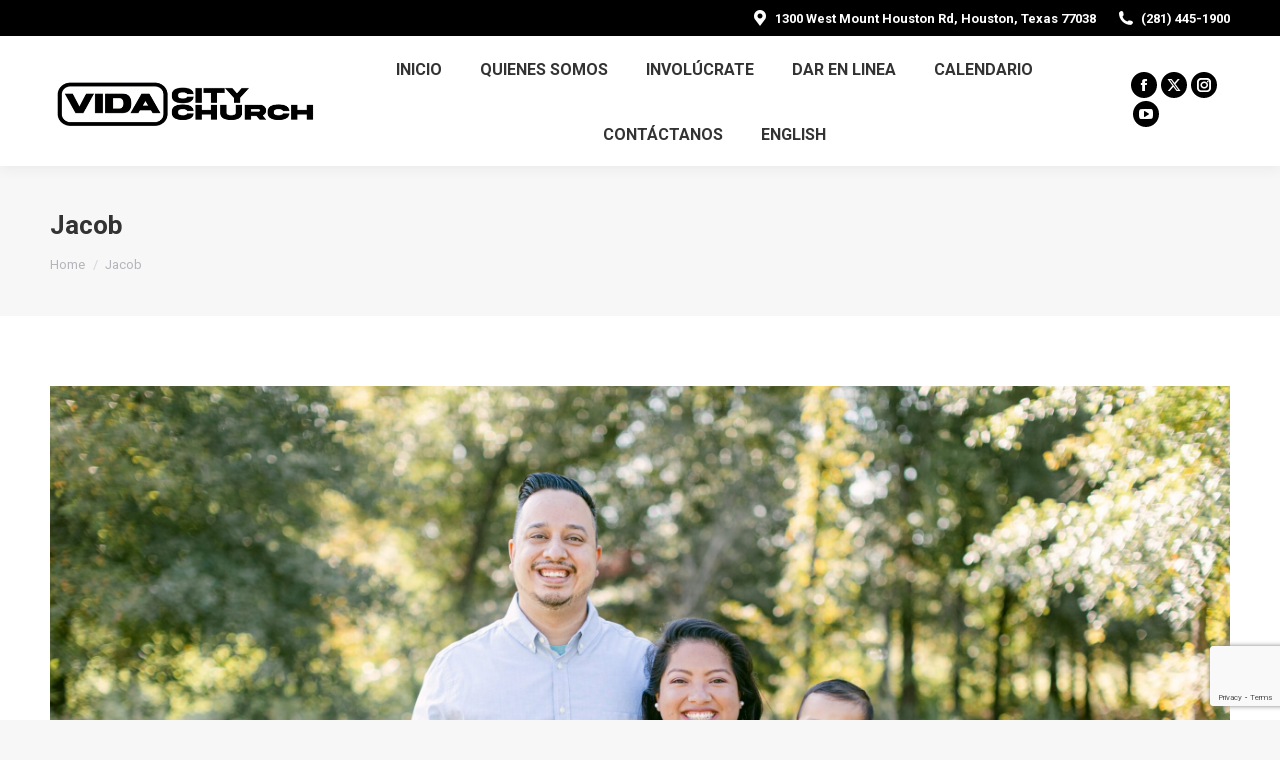

--- FILE ---
content_type: text/html; charset=utf-8
request_url: https://www.google.com/recaptcha/api2/anchor?ar=1&k=6LcY-vgrAAAAAKSKoW8_uAAJzMhYkVjdbmcJo07j&co=aHR0cHM6Ly92aWRhY2NoLm9yZzo0NDM.&hl=en&v=PoyoqOPhxBO7pBk68S4YbpHZ&size=invisible&anchor-ms=20000&execute-ms=30000&cb=dn3tztxix5z8
body_size: 48761
content:
<!DOCTYPE HTML><html dir="ltr" lang="en"><head><meta http-equiv="Content-Type" content="text/html; charset=UTF-8">
<meta http-equiv="X-UA-Compatible" content="IE=edge">
<title>reCAPTCHA</title>
<style type="text/css">
/* cyrillic-ext */
@font-face {
  font-family: 'Roboto';
  font-style: normal;
  font-weight: 400;
  font-stretch: 100%;
  src: url(//fonts.gstatic.com/s/roboto/v48/KFO7CnqEu92Fr1ME7kSn66aGLdTylUAMa3GUBHMdazTgWw.woff2) format('woff2');
  unicode-range: U+0460-052F, U+1C80-1C8A, U+20B4, U+2DE0-2DFF, U+A640-A69F, U+FE2E-FE2F;
}
/* cyrillic */
@font-face {
  font-family: 'Roboto';
  font-style: normal;
  font-weight: 400;
  font-stretch: 100%;
  src: url(//fonts.gstatic.com/s/roboto/v48/KFO7CnqEu92Fr1ME7kSn66aGLdTylUAMa3iUBHMdazTgWw.woff2) format('woff2');
  unicode-range: U+0301, U+0400-045F, U+0490-0491, U+04B0-04B1, U+2116;
}
/* greek-ext */
@font-face {
  font-family: 'Roboto';
  font-style: normal;
  font-weight: 400;
  font-stretch: 100%;
  src: url(//fonts.gstatic.com/s/roboto/v48/KFO7CnqEu92Fr1ME7kSn66aGLdTylUAMa3CUBHMdazTgWw.woff2) format('woff2');
  unicode-range: U+1F00-1FFF;
}
/* greek */
@font-face {
  font-family: 'Roboto';
  font-style: normal;
  font-weight: 400;
  font-stretch: 100%;
  src: url(//fonts.gstatic.com/s/roboto/v48/KFO7CnqEu92Fr1ME7kSn66aGLdTylUAMa3-UBHMdazTgWw.woff2) format('woff2');
  unicode-range: U+0370-0377, U+037A-037F, U+0384-038A, U+038C, U+038E-03A1, U+03A3-03FF;
}
/* math */
@font-face {
  font-family: 'Roboto';
  font-style: normal;
  font-weight: 400;
  font-stretch: 100%;
  src: url(//fonts.gstatic.com/s/roboto/v48/KFO7CnqEu92Fr1ME7kSn66aGLdTylUAMawCUBHMdazTgWw.woff2) format('woff2');
  unicode-range: U+0302-0303, U+0305, U+0307-0308, U+0310, U+0312, U+0315, U+031A, U+0326-0327, U+032C, U+032F-0330, U+0332-0333, U+0338, U+033A, U+0346, U+034D, U+0391-03A1, U+03A3-03A9, U+03B1-03C9, U+03D1, U+03D5-03D6, U+03F0-03F1, U+03F4-03F5, U+2016-2017, U+2034-2038, U+203C, U+2040, U+2043, U+2047, U+2050, U+2057, U+205F, U+2070-2071, U+2074-208E, U+2090-209C, U+20D0-20DC, U+20E1, U+20E5-20EF, U+2100-2112, U+2114-2115, U+2117-2121, U+2123-214F, U+2190, U+2192, U+2194-21AE, U+21B0-21E5, U+21F1-21F2, U+21F4-2211, U+2213-2214, U+2216-22FF, U+2308-230B, U+2310, U+2319, U+231C-2321, U+2336-237A, U+237C, U+2395, U+239B-23B7, U+23D0, U+23DC-23E1, U+2474-2475, U+25AF, U+25B3, U+25B7, U+25BD, U+25C1, U+25CA, U+25CC, U+25FB, U+266D-266F, U+27C0-27FF, U+2900-2AFF, U+2B0E-2B11, U+2B30-2B4C, U+2BFE, U+3030, U+FF5B, U+FF5D, U+1D400-1D7FF, U+1EE00-1EEFF;
}
/* symbols */
@font-face {
  font-family: 'Roboto';
  font-style: normal;
  font-weight: 400;
  font-stretch: 100%;
  src: url(//fonts.gstatic.com/s/roboto/v48/KFO7CnqEu92Fr1ME7kSn66aGLdTylUAMaxKUBHMdazTgWw.woff2) format('woff2');
  unicode-range: U+0001-000C, U+000E-001F, U+007F-009F, U+20DD-20E0, U+20E2-20E4, U+2150-218F, U+2190, U+2192, U+2194-2199, U+21AF, U+21E6-21F0, U+21F3, U+2218-2219, U+2299, U+22C4-22C6, U+2300-243F, U+2440-244A, U+2460-24FF, U+25A0-27BF, U+2800-28FF, U+2921-2922, U+2981, U+29BF, U+29EB, U+2B00-2BFF, U+4DC0-4DFF, U+FFF9-FFFB, U+10140-1018E, U+10190-1019C, U+101A0, U+101D0-101FD, U+102E0-102FB, U+10E60-10E7E, U+1D2C0-1D2D3, U+1D2E0-1D37F, U+1F000-1F0FF, U+1F100-1F1AD, U+1F1E6-1F1FF, U+1F30D-1F30F, U+1F315, U+1F31C, U+1F31E, U+1F320-1F32C, U+1F336, U+1F378, U+1F37D, U+1F382, U+1F393-1F39F, U+1F3A7-1F3A8, U+1F3AC-1F3AF, U+1F3C2, U+1F3C4-1F3C6, U+1F3CA-1F3CE, U+1F3D4-1F3E0, U+1F3ED, U+1F3F1-1F3F3, U+1F3F5-1F3F7, U+1F408, U+1F415, U+1F41F, U+1F426, U+1F43F, U+1F441-1F442, U+1F444, U+1F446-1F449, U+1F44C-1F44E, U+1F453, U+1F46A, U+1F47D, U+1F4A3, U+1F4B0, U+1F4B3, U+1F4B9, U+1F4BB, U+1F4BF, U+1F4C8-1F4CB, U+1F4D6, U+1F4DA, U+1F4DF, U+1F4E3-1F4E6, U+1F4EA-1F4ED, U+1F4F7, U+1F4F9-1F4FB, U+1F4FD-1F4FE, U+1F503, U+1F507-1F50B, U+1F50D, U+1F512-1F513, U+1F53E-1F54A, U+1F54F-1F5FA, U+1F610, U+1F650-1F67F, U+1F687, U+1F68D, U+1F691, U+1F694, U+1F698, U+1F6AD, U+1F6B2, U+1F6B9-1F6BA, U+1F6BC, U+1F6C6-1F6CF, U+1F6D3-1F6D7, U+1F6E0-1F6EA, U+1F6F0-1F6F3, U+1F6F7-1F6FC, U+1F700-1F7FF, U+1F800-1F80B, U+1F810-1F847, U+1F850-1F859, U+1F860-1F887, U+1F890-1F8AD, U+1F8B0-1F8BB, U+1F8C0-1F8C1, U+1F900-1F90B, U+1F93B, U+1F946, U+1F984, U+1F996, U+1F9E9, U+1FA00-1FA6F, U+1FA70-1FA7C, U+1FA80-1FA89, U+1FA8F-1FAC6, U+1FACE-1FADC, U+1FADF-1FAE9, U+1FAF0-1FAF8, U+1FB00-1FBFF;
}
/* vietnamese */
@font-face {
  font-family: 'Roboto';
  font-style: normal;
  font-weight: 400;
  font-stretch: 100%;
  src: url(//fonts.gstatic.com/s/roboto/v48/KFO7CnqEu92Fr1ME7kSn66aGLdTylUAMa3OUBHMdazTgWw.woff2) format('woff2');
  unicode-range: U+0102-0103, U+0110-0111, U+0128-0129, U+0168-0169, U+01A0-01A1, U+01AF-01B0, U+0300-0301, U+0303-0304, U+0308-0309, U+0323, U+0329, U+1EA0-1EF9, U+20AB;
}
/* latin-ext */
@font-face {
  font-family: 'Roboto';
  font-style: normal;
  font-weight: 400;
  font-stretch: 100%;
  src: url(//fonts.gstatic.com/s/roboto/v48/KFO7CnqEu92Fr1ME7kSn66aGLdTylUAMa3KUBHMdazTgWw.woff2) format('woff2');
  unicode-range: U+0100-02BA, U+02BD-02C5, U+02C7-02CC, U+02CE-02D7, U+02DD-02FF, U+0304, U+0308, U+0329, U+1D00-1DBF, U+1E00-1E9F, U+1EF2-1EFF, U+2020, U+20A0-20AB, U+20AD-20C0, U+2113, U+2C60-2C7F, U+A720-A7FF;
}
/* latin */
@font-face {
  font-family: 'Roboto';
  font-style: normal;
  font-weight: 400;
  font-stretch: 100%;
  src: url(//fonts.gstatic.com/s/roboto/v48/KFO7CnqEu92Fr1ME7kSn66aGLdTylUAMa3yUBHMdazQ.woff2) format('woff2');
  unicode-range: U+0000-00FF, U+0131, U+0152-0153, U+02BB-02BC, U+02C6, U+02DA, U+02DC, U+0304, U+0308, U+0329, U+2000-206F, U+20AC, U+2122, U+2191, U+2193, U+2212, U+2215, U+FEFF, U+FFFD;
}
/* cyrillic-ext */
@font-face {
  font-family: 'Roboto';
  font-style: normal;
  font-weight: 500;
  font-stretch: 100%;
  src: url(//fonts.gstatic.com/s/roboto/v48/KFO7CnqEu92Fr1ME7kSn66aGLdTylUAMa3GUBHMdazTgWw.woff2) format('woff2');
  unicode-range: U+0460-052F, U+1C80-1C8A, U+20B4, U+2DE0-2DFF, U+A640-A69F, U+FE2E-FE2F;
}
/* cyrillic */
@font-face {
  font-family: 'Roboto';
  font-style: normal;
  font-weight: 500;
  font-stretch: 100%;
  src: url(//fonts.gstatic.com/s/roboto/v48/KFO7CnqEu92Fr1ME7kSn66aGLdTylUAMa3iUBHMdazTgWw.woff2) format('woff2');
  unicode-range: U+0301, U+0400-045F, U+0490-0491, U+04B0-04B1, U+2116;
}
/* greek-ext */
@font-face {
  font-family: 'Roboto';
  font-style: normal;
  font-weight: 500;
  font-stretch: 100%;
  src: url(//fonts.gstatic.com/s/roboto/v48/KFO7CnqEu92Fr1ME7kSn66aGLdTylUAMa3CUBHMdazTgWw.woff2) format('woff2');
  unicode-range: U+1F00-1FFF;
}
/* greek */
@font-face {
  font-family: 'Roboto';
  font-style: normal;
  font-weight: 500;
  font-stretch: 100%;
  src: url(//fonts.gstatic.com/s/roboto/v48/KFO7CnqEu92Fr1ME7kSn66aGLdTylUAMa3-UBHMdazTgWw.woff2) format('woff2');
  unicode-range: U+0370-0377, U+037A-037F, U+0384-038A, U+038C, U+038E-03A1, U+03A3-03FF;
}
/* math */
@font-face {
  font-family: 'Roboto';
  font-style: normal;
  font-weight: 500;
  font-stretch: 100%;
  src: url(//fonts.gstatic.com/s/roboto/v48/KFO7CnqEu92Fr1ME7kSn66aGLdTylUAMawCUBHMdazTgWw.woff2) format('woff2');
  unicode-range: U+0302-0303, U+0305, U+0307-0308, U+0310, U+0312, U+0315, U+031A, U+0326-0327, U+032C, U+032F-0330, U+0332-0333, U+0338, U+033A, U+0346, U+034D, U+0391-03A1, U+03A3-03A9, U+03B1-03C9, U+03D1, U+03D5-03D6, U+03F0-03F1, U+03F4-03F5, U+2016-2017, U+2034-2038, U+203C, U+2040, U+2043, U+2047, U+2050, U+2057, U+205F, U+2070-2071, U+2074-208E, U+2090-209C, U+20D0-20DC, U+20E1, U+20E5-20EF, U+2100-2112, U+2114-2115, U+2117-2121, U+2123-214F, U+2190, U+2192, U+2194-21AE, U+21B0-21E5, U+21F1-21F2, U+21F4-2211, U+2213-2214, U+2216-22FF, U+2308-230B, U+2310, U+2319, U+231C-2321, U+2336-237A, U+237C, U+2395, U+239B-23B7, U+23D0, U+23DC-23E1, U+2474-2475, U+25AF, U+25B3, U+25B7, U+25BD, U+25C1, U+25CA, U+25CC, U+25FB, U+266D-266F, U+27C0-27FF, U+2900-2AFF, U+2B0E-2B11, U+2B30-2B4C, U+2BFE, U+3030, U+FF5B, U+FF5D, U+1D400-1D7FF, U+1EE00-1EEFF;
}
/* symbols */
@font-face {
  font-family: 'Roboto';
  font-style: normal;
  font-weight: 500;
  font-stretch: 100%;
  src: url(//fonts.gstatic.com/s/roboto/v48/KFO7CnqEu92Fr1ME7kSn66aGLdTylUAMaxKUBHMdazTgWw.woff2) format('woff2');
  unicode-range: U+0001-000C, U+000E-001F, U+007F-009F, U+20DD-20E0, U+20E2-20E4, U+2150-218F, U+2190, U+2192, U+2194-2199, U+21AF, U+21E6-21F0, U+21F3, U+2218-2219, U+2299, U+22C4-22C6, U+2300-243F, U+2440-244A, U+2460-24FF, U+25A0-27BF, U+2800-28FF, U+2921-2922, U+2981, U+29BF, U+29EB, U+2B00-2BFF, U+4DC0-4DFF, U+FFF9-FFFB, U+10140-1018E, U+10190-1019C, U+101A0, U+101D0-101FD, U+102E0-102FB, U+10E60-10E7E, U+1D2C0-1D2D3, U+1D2E0-1D37F, U+1F000-1F0FF, U+1F100-1F1AD, U+1F1E6-1F1FF, U+1F30D-1F30F, U+1F315, U+1F31C, U+1F31E, U+1F320-1F32C, U+1F336, U+1F378, U+1F37D, U+1F382, U+1F393-1F39F, U+1F3A7-1F3A8, U+1F3AC-1F3AF, U+1F3C2, U+1F3C4-1F3C6, U+1F3CA-1F3CE, U+1F3D4-1F3E0, U+1F3ED, U+1F3F1-1F3F3, U+1F3F5-1F3F7, U+1F408, U+1F415, U+1F41F, U+1F426, U+1F43F, U+1F441-1F442, U+1F444, U+1F446-1F449, U+1F44C-1F44E, U+1F453, U+1F46A, U+1F47D, U+1F4A3, U+1F4B0, U+1F4B3, U+1F4B9, U+1F4BB, U+1F4BF, U+1F4C8-1F4CB, U+1F4D6, U+1F4DA, U+1F4DF, U+1F4E3-1F4E6, U+1F4EA-1F4ED, U+1F4F7, U+1F4F9-1F4FB, U+1F4FD-1F4FE, U+1F503, U+1F507-1F50B, U+1F50D, U+1F512-1F513, U+1F53E-1F54A, U+1F54F-1F5FA, U+1F610, U+1F650-1F67F, U+1F687, U+1F68D, U+1F691, U+1F694, U+1F698, U+1F6AD, U+1F6B2, U+1F6B9-1F6BA, U+1F6BC, U+1F6C6-1F6CF, U+1F6D3-1F6D7, U+1F6E0-1F6EA, U+1F6F0-1F6F3, U+1F6F7-1F6FC, U+1F700-1F7FF, U+1F800-1F80B, U+1F810-1F847, U+1F850-1F859, U+1F860-1F887, U+1F890-1F8AD, U+1F8B0-1F8BB, U+1F8C0-1F8C1, U+1F900-1F90B, U+1F93B, U+1F946, U+1F984, U+1F996, U+1F9E9, U+1FA00-1FA6F, U+1FA70-1FA7C, U+1FA80-1FA89, U+1FA8F-1FAC6, U+1FACE-1FADC, U+1FADF-1FAE9, U+1FAF0-1FAF8, U+1FB00-1FBFF;
}
/* vietnamese */
@font-face {
  font-family: 'Roboto';
  font-style: normal;
  font-weight: 500;
  font-stretch: 100%;
  src: url(//fonts.gstatic.com/s/roboto/v48/KFO7CnqEu92Fr1ME7kSn66aGLdTylUAMa3OUBHMdazTgWw.woff2) format('woff2');
  unicode-range: U+0102-0103, U+0110-0111, U+0128-0129, U+0168-0169, U+01A0-01A1, U+01AF-01B0, U+0300-0301, U+0303-0304, U+0308-0309, U+0323, U+0329, U+1EA0-1EF9, U+20AB;
}
/* latin-ext */
@font-face {
  font-family: 'Roboto';
  font-style: normal;
  font-weight: 500;
  font-stretch: 100%;
  src: url(//fonts.gstatic.com/s/roboto/v48/KFO7CnqEu92Fr1ME7kSn66aGLdTylUAMa3KUBHMdazTgWw.woff2) format('woff2');
  unicode-range: U+0100-02BA, U+02BD-02C5, U+02C7-02CC, U+02CE-02D7, U+02DD-02FF, U+0304, U+0308, U+0329, U+1D00-1DBF, U+1E00-1E9F, U+1EF2-1EFF, U+2020, U+20A0-20AB, U+20AD-20C0, U+2113, U+2C60-2C7F, U+A720-A7FF;
}
/* latin */
@font-face {
  font-family: 'Roboto';
  font-style: normal;
  font-weight: 500;
  font-stretch: 100%;
  src: url(//fonts.gstatic.com/s/roboto/v48/KFO7CnqEu92Fr1ME7kSn66aGLdTylUAMa3yUBHMdazQ.woff2) format('woff2');
  unicode-range: U+0000-00FF, U+0131, U+0152-0153, U+02BB-02BC, U+02C6, U+02DA, U+02DC, U+0304, U+0308, U+0329, U+2000-206F, U+20AC, U+2122, U+2191, U+2193, U+2212, U+2215, U+FEFF, U+FFFD;
}
/* cyrillic-ext */
@font-face {
  font-family: 'Roboto';
  font-style: normal;
  font-weight: 900;
  font-stretch: 100%;
  src: url(//fonts.gstatic.com/s/roboto/v48/KFO7CnqEu92Fr1ME7kSn66aGLdTylUAMa3GUBHMdazTgWw.woff2) format('woff2');
  unicode-range: U+0460-052F, U+1C80-1C8A, U+20B4, U+2DE0-2DFF, U+A640-A69F, U+FE2E-FE2F;
}
/* cyrillic */
@font-face {
  font-family: 'Roboto';
  font-style: normal;
  font-weight: 900;
  font-stretch: 100%;
  src: url(//fonts.gstatic.com/s/roboto/v48/KFO7CnqEu92Fr1ME7kSn66aGLdTylUAMa3iUBHMdazTgWw.woff2) format('woff2');
  unicode-range: U+0301, U+0400-045F, U+0490-0491, U+04B0-04B1, U+2116;
}
/* greek-ext */
@font-face {
  font-family: 'Roboto';
  font-style: normal;
  font-weight: 900;
  font-stretch: 100%;
  src: url(//fonts.gstatic.com/s/roboto/v48/KFO7CnqEu92Fr1ME7kSn66aGLdTylUAMa3CUBHMdazTgWw.woff2) format('woff2');
  unicode-range: U+1F00-1FFF;
}
/* greek */
@font-face {
  font-family: 'Roboto';
  font-style: normal;
  font-weight: 900;
  font-stretch: 100%;
  src: url(//fonts.gstatic.com/s/roboto/v48/KFO7CnqEu92Fr1ME7kSn66aGLdTylUAMa3-UBHMdazTgWw.woff2) format('woff2');
  unicode-range: U+0370-0377, U+037A-037F, U+0384-038A, U+038C, U+038E-03A1, U+03A3-03FF;
}
/* math */
@font-face {
  font-family: 'Roboto';
  font-style: normal;
  font-weight: 900;
  font-stretch: 100%;
  src: url(//fonts.gstatic.com/s/roboto/v48/KFO7CnqEu92Fr1ME7kSn66aGLdTylUAMawCUBHMdazTgWw.woff2) format('woff2');
  unicode-range: U+0302-0303, U+0305, U+0307-0308, U+0310, U+0312, U+0315, U+031A, U+0326-0327, U+032C, U+032F-0330, U+0332-0333, U+0338, U+033A, U+0346, U+034D, U+0391-03A1, U+03A3-03A9, U+03B1-03C9, U+03D1, U+03D5-03D6, U+03F0-03F1, U+03F4-03F5, U+2016-2017, U+2034-2038, U+203C, U+2040, U+2043, U+2047, U+2050, U+2057, U+205F, U+2070-2071, U+2074-208E, U+2090-209C, U+20D0-20DC, U+20E1, U+20E5-20EF, U+2100-2112, U+2114-2115, U+2117-2121, U+2123-214F, U+2190, U+2192, U+2194-21AE, U+21B0-21E5, U+21F1-21F2, U+21F4-2211, U+2213-2214, U+2216-22FF, U+2308-230B, U+2310, U+2319, U+231C-2321, U+2336-237A, U+237C, U+2395, U+239B-23B7, U+23D0, U+23DC-23E1, U+2474-2475, U+25AF, U+25B3, U+25B7, U+25BD, U+25C1, U+25CA, U+25CC, U+25FB, U+266D-266F, U+27C0-27FF, U+2900-2AFF, U+2B0E-2B11, U+2B30-2B4C, U+2BFE, U+3030, U+FF5B, U+FF5D, U+1D400-1D7FF, U+1EE00-1EEFF;
}
/* symbols */
@font-face {
  font-family: 'Roboto';
  font-style: normal;
  font-weight: 900;
  font-stretch: 100%;
  src: url(//fonts.gstatic.com/s/roboto/v48/KFO7CnqEu92Fr1ME7kSn66aGLdTylUAMaxKUBHMdazTgWw.woff2) format('woff2');
  unicode-range: U+0001-000C, U+000E-001F, U+007F-009F, U+20DD-20E0, U+20E2-20E4, U+2150-218F, U+2190, U+2192, U+2194-2199, U+21AF, U+21E6-21F0, U+21F3, U+2218-2219, U+2299, U+22C4-22C6, U+2300-243F, U+2440-244A, U+2460-24FF, U+25A0-27BF, U+2800-28FF, U+2921-2922, U+2981, U+29BF, U+29EB, U+2B00-2BFF, U+4DC0-4DFF, U+FFF9-FFFB, U+10140-1018E, U+10190-1019C, U+101A0, U+101D0-101FD, U+102E0-102FB, U+10E60-10E7E, U+1D2C0-1D2D3, U+1D2E0-1D37F, U+1F000-1F0FF, U+1F100-1F1AD, U+1F1E6-1F1FF, U+1F30D-1F30F, U+1F315, U+1F31C, U+1F31E, U+1F320-1F32C, U+1F336, U+1F378, U+1F37D, U+1F382, U+1F393-1F39F, U+1F3A7-1F3A8, U+1F3AC-1F3AF, U+1F3C2, U+1F3C4-1F3C6, U+1F3CA-1F3CE, U+1F3D4-1F3E0, U+1F3ED, U+1F3F1-1F3F3, U+1F3F5-1F3F7, U+1F408, U+1F415, U+1F41F, U+1F426, U+1F43F, U+1F441-1F442, U+1F444, U+1F446-1F449, U+1F44C-1F44E, U+1F453, U+1F46A, U+1F47D, U+1F4A3, U+1F4B0, U+1F4B3, U+1F4B9, U+1F4BB, U+1F4BF, U+1F4C8-1F4CB, U+1F4D6, U+1F4DA, U+1F4DF, U+1F4E3-1F4E6, U+1F4EA-1F4ED, U+1F4F7, U+1F4F9-1F4FB, U+1F4FD-1F4FE, U+1F503, U+1F507-1F50B, U+1F50D, U+1F512-1F513, U+1F53E-1F54A, U+1F54F-1F5FA, U+1F610, U+1F650-1F67F, U+1F687, U+1F68D, U+1F691, U+1F694, U+1F698, U+1F6AD, U+1F6B2, U+1F6B9-1F6BA, U+1F6BC, U+1F6C6-1F6CF, U+1F6D3-1F6D7, U+1F6E0-1F6EA, U+1F6F0-1F6F3, U+1F6F7-1F6FC, U+1F700-1F7FF, U+1F800-1F80B, U+1F810-1F847, U+1F850-1F859, U+1F860-1F887, U+1F890-1F8AD, U+1F8B0-1F8BB, U+1F8C0-1F8C1, U+1F900-1F90B, U+1F93B, U+1F946, U+1F984, U+1F996, U+1F9E9, U+1FA00-1FA6F, U+1FA70-1FA7C, U+1FA80-1FA89, U+1FA8F-1FAC6, U+1FACE-1FADC, U+1FADF-1FAE9, U+1FAF0-1FAF8, U+1FB00-1FBFF;
}
/* vietnamese */
@font-face {
  font-family: 'Roboto';
  font-style: normal;
  font-weight: 900;
  font-stretch: 100%;
  src: url(//fonts.gstatic.com/s/roboto/v48/KFO7CnqEu92Fr1ME7kSn66aGLdTylUAMa3OUBHMdazTgWw.woff2) format('woff2');
  unicode-range: U+0102-0103, U+0110-0111, U+0128-0129, U+0168-0169, U+01A0-01A1, U+01AF-01B0, U+0300-0301, U+0303-0304, U+0308-0309, U+0323, U+0329, U+1EA0-1EF9, U+20AB;
}
/* latin-ext */
@font-face {
  font-family: 'Roboto';
  font-style: normal;
  font-weight: 900;
  font-stretch: 100%;
  src: url(//fonts.gstatic.com/s/roboto/v48/KFO7CnqEu92Fr1ME7kSn66aGLdTylUAMa3KUBHMdazTgWw.woff2) format('woff2');
  unicode-range: U+0100-02BA, U+02BD-02C5, U+02C7-02CC, U+02CE-02D7, U+02DD-02FF, U+0304, U+0308, U+0329, U+1D00-1DBF, U+1E00-1E9F, U+1EF2-1EFF, U+2020, U+20A0-20AB, U+20AD-20C0, U+2113, U+2C60-2C7F, U+A720-A7FF;
}
/* latin */
@font-face {
  font-family: 'Roboto';
  font-style: normal;
  font-weight: 900;
  font-stretch: 100%;
  src: url(//fonts.gstatic.com/s/roboto/v48/KFO7CnqEu92Fr1ME7kSn66aGLdTylUAMa3yUBHMdazQ.woff2) format('woff2');
  unicode-range: U+0000-00FF, U+0131, U+0152-0153, U+02BB-02BC, U+02C6, U+02DA, U+02DC, U+0304, U+0308, U+0329, U+2000-206F, U+20AC, U+2122, U+2191, U+2193, U+2212, U+2215, U+FEFF, U+FFFD;
}

</style>
<link rel="stylesheet" type="text/css" href="https://www.gstatic.com/recaptcha/releases/PoyoqOPhxBO7pBk68S4YbpHZ/styles__ltr.css">
<script nonce="OTsJ4O2ZFX_i3qs6w728Qw" type="text/javascript">window['__recaptcha_api'] = 'https://www.google.com/recaptcha/api2/';</script>
<script type="text/javascript" src="https://www.gstatic.com/recaptcha/releases/PoyoqOPhxBO7pBk68S4YbpHZ/recaptcha__en.js" nonce="OTsJ4O2ZFX_i3qs6w728Qw">
      
    </script></head>
<body><div id="rc-anchor-alert" class="rc-anchor-alert"></div>
<input type="hidden" id="recaptcha-token" value="[base64]">
<script type="text/javascript" nonce="OTsJ4O2ZFX_i3qs6w728Qw">
      recaptcha.anchor.Main.init("[\x22ainput\x22,[\x22bgdata\x22,\x22\x22,\[base64]/[base64]/[base64]/[base64]/[base64]/[base64]/[base64]/[base64]/[base64]/[base64]\\u003d\x22,\[base64]\\u003d\x22,\x22w6HCkmvDgMOpe8K5wqVpwqnDn8Kfwqsrwp/Cn8KCw6hAw5hVwqLDiMOQw7zCnSLDlyvClcOmfQrCqMKdBMOfwr/ColjDgMKsw5JdVMKIw7EZBsOta8KrwqgGM8KAw43Dr8OuVBTCtm/DsVAywrUAbW9+JSnDt2PCs8ORLz9Bw7cowo17w5DDtcKkw5k+FsKYw7pUwroHwrnCtwHDu33ClcKmw6XDv3HCqsOawp7ClS3ChsOjQsKSLw7CpA7CkVfDjsOcNFR7woXDqcO6w454SANKwqfDq3fDp8K9ZTTCncOIw7DCtsKWwo/CnsKrwog8wrvCrGbCoj3CrW/DmcK+OBvDtsK9CsOPdMOgG2hrw4LCnXPDnhMBw7HCnMOmwpVZCcK8LwtxHMK8w6MKwqfClsOqHMKXcRx7wr/Du0PDmko4JznDjMOIwrZbw4Bcwr7CgmnCucOdW8OSwq4cNsOnDMKTw4TDpWEdKsODQ3zCpBHDpTwOXMOiw5XDiH8iTMK0wr9AEMOMXBjCmsK6IsKnf8O0CyjCncOpC8OsJUcQaE7DpsKML8KVwpNpA1Bow5UNfsK3w7/DpcOgHMKdwqZtU0/Dom7CiUtdJcKOMcOdw4HDlDvDpsKuO8OACEHCrcODCWUueDDCjAXCisOgw4/DuTbDl0hxw4x6ciI9AmF4acK7wo/DgA/CgjfDpMOGw6cQwoBvwp4nX8K7YcOYw6V/DQQpfF7DsEQFbsOowqZDwr/Cj8OdSsKdwqfCs8ORwoPCrMOlPsKJwqJ6TMOJwr7CjsOwwrDDl8O3w6s2M8K6bsOEw67DscKPw5l/wrjDgMO7fz48EyVIw7Z/c0YNw7gow40US07CjMKzw7JJwqVBSgLCnMOAQwXCgwIKwoHCvsK7fR/[base64]/CtMK6HgvCn0HDq8ORNFTCvMK+WQ3CusOicnoWw5/CulDDocOebsKcXx/CnMKJw7/DvsKqwpLDpFQWWWZSZsKsCFlmwpF9csO/wp1/J01lw5vCqRUfOTBLw7LDnsO/[base64]/Cv8KpckcMw5o3wqd8Q8K5XBwcUsOOTcOvw5rCsQNkwo5awr3Dj1kjwpwvw6/Dm8Ktd8Kqw4nDtCVEw4FVORYkw7XDqcKdw6TCjcK2dW3DiVrCu8KAYC0YEEPDosK0GsO0aQ5kHgwcBn3CqMO4MFEJIHBwworDiCzDuMK7w5Qew57Drkc1wrQmwrhEb0bDh8OZIcOfwo3CusOfUsOOX8OWACN8YCNANh58wpzCnVjCt3YjBD/DuMOyHR/DmMKJTkLCoiR7a8KlRi/[base64]/DqsKoYGstT3RXZMOjFx4+w7x6YMKhw45rw7DCpnAXwqvDk8Khw7bDksK2LcObTio0FxUrUz7DhsO6K21YIMKQWmPChsK8w5LDs2Q4w4HCjMOIbT8iwrkfLMKJZMKxQHfCv8KXwqU0D0bDnMO6BcK/w44mwqzDmwrCiALDlQNIwqUewqfCisOLwpwLDnzDl8OCwoHDhRJww5fDrsKzDcOCw7rDggjDkMOEwp7CsMK3wozDt8OFwqnDpw7DisOtw4t2e3htwpfCvMOsw47DmQg0HT/CvWRgbMK6CMOOw5jDicKhwo9rwqtQJ8KEaDHCtiHDsVLCq8KMJsO0w5E/KsOBYMOkwr7Cq8KgK8KRGcKGwqzDvGEcNsOpTwzDrRnDgn7Dnh92w5MfXgjDhcKHw5PDpcKJKcORI8KydsOWPMKZAyIEw6ozBFcvwp3DvcO/Cx/Ct8KXD8OowogxwoIhRMKIwq3DocK4I8OoGCbDocKSDRRLUk3CvF4vw7IDwqHDjcKdbsKbW8K2wp1dwrkTXQ1/[base64]/[base64]/DksKLQcO4wrjCqcORw7vDtRYHw67DlyU9wpd7woVrwrLCg8ObLUzDr3t6YzEPehdpMsO6wq8wW8Okw4ogwrTDt8KjNsO8wo1cKSIvw7hJHRdtwpshLcOxAAUAwrTDk8Kpwr0LVsOwRcOIw5jCmMKhwrJ/[base64]/fFkNDcOzGsKDwonCvnfDjMKqLWzCs8OqewLDh8OEFRUywpwZwr4uwoHCsFrDucOjw4gLecOVDMOAMMKVZ8KtTMOFOsKwCMK3w7UBwow5w4c7wqpcVMK3IFrDtMK+bTAebUMoDsOvQsK3A8KJwqJPZkrClHTDsH/DhMO/w4VWajrDmcO8wrDCnMOawrXCssKOw6EgYMOADwAtw4rCk8OGflbClVNaNsKjPzrCpcKJwpB6SsKjwrM3woPCh8OzIUsrw6TDpcO6MnpnwonDqCLDq2bDl8OxMsOuMycbw6TDjwPDhGXCtGkkwrZ2E8OQwq/CnjdwwrFowqZ4XsOpwrQJHgLDijnDicKlwqplccKjwpZvw7pGw7ltw6pfwrA3w57CisKuCkDDiHt3w7A9wonDoFvDlWR8w7h3wqt7w79wwrnDoTp9ZMK3QcOqwrnCm8Ovw7dFwqrDoMOPw5LDjiQawrdywrzDj3/CqlnDtHTCkHnCk8OUw7/DpsOpZSIawrc9wrjCnlTCkMK+w6PDsERUfn3CucOeHVYmIsKBaSoVwpnDryfCv8OaJ1/CjcK/GMObwozDicODw5nDqsOjwrPClmgfwq1+CcO1w4Rfw6cmwpnCpALDn8OHYyDCtcOqUHHDj8O6Tnx9K8KMScKjwq/CocOrw63ChR05B2vDhcKiwpZPwpPDkmTCuMKrw6zDvMO1w7c4w6DCv8OKZTrCkyhkCxnDhhpAwpBxY1bCuRfCgsKveR3DksKfwpY/AS5hKcO9B8K1w6vDu8K/[base64]/X8KELMKNw6t+wqclwpLDjcKHwoouY1fCpcKmw4tTwq42bMK8ccK3w7zCv1IfV8KdN8Ozw5jCm8OUcD8zw4bDoRzCugnCizA5EWsyTUXDncOORAwnwqvDtx3Cs2bCqsKwwr3DtsKxbxvCgQvCvB9HTFPChQDCgD/[base64]/DohFMwrzCqsKQwq9Jw6NpOcODQz4qJEoResKDCsK2w656XDfDpMO2JSjDocKywozDg8Onw7gsd8O7IcOHUsKsZxVkwoQgFCDDscK3w4Y0w7MjTzZuwrLDvxnDoMOEw5x2wqBuU8OBE8K6wqk0w7Ybw4PDmBHCoMOOMiRdwqrDog3CtEnChlnDhH/[base64]/[base64]/[base64]/CugfDgcO6w7Z+w7IKw58NWWrDscOXwqFMWkYDwqfCrzLCvMO+IMOyIsOewp3Ckgl5EQt7Ug/CiRzDvgTDsg3DnmQxbS4Ua8KaGQPDmT/Cr2HCo8KmwobDnMKiGcKlwpFLJ8O4acKGwojCnErDlCF/HcObwogaWSESc2EJOMOoQ23CtcOEw6Ulwp59wrxYAA3DiyHCqcOJw4/CrVQ+w6jCmlBRw4bDll7Dqw0nLRPCisKMw4rCkcK/wrlkw7HDu0rCqcK6w7DCskLCpxvCr8OzUx12AcOmwrF3wp7Drntmw5NSwrVCFcOqw5ksUwLCusKIwotNw6cPQ8OrC8KjwoVlwogZw5ZYwrHDjQPDncOjFFXDmzdQwqbDn8OEw7NWCz/DjMObwr9ywpV1ZTfChHR/w4HCjHkGwoYaw73Cky/DjsKBeToDwrs9wqQzZcOZw5xBworDu8KsCwkuWmw5axkqJjTDlcO1Jk5rw4zDksO4w4nDisOPw4Vlw77CicOWw6/DmcO4IWBxw5xiBsOPwo/DrwDDvsOfwrUVwq5cMMOVIcKHVkbDg8KWwr3DlRYFTTphwp5tUMOqw7fCusOTJ2ImwpYTAMOcKxjDksKGwp01QsK/[base64]/[base64]/UcKUCn4cw7xXwqppZT9BaB7Csi/[base64]/DrcOGw6vDuMOcw5HCo8OMwpvDgBDCqmU1woZlw7HDk8Kfw6TDosKPwqvCoTXDksO7dU55Zwdkw4jDgGrDvsKQWMKlAsOPw4TDjcOMHMKswprCq3DCncKDZMK1BD3Dhn8mwq1Kwp1aacOkwqfCuQ88wohfCxBawprCj0zDk8K8csOWw4/Dqg8BVjzDpzgTahXDqn9ywqE5R8O4w7BLUsKlw4kMwrF6RsKyAcKAwqbDo8KzwqRQK1/DjgLCpmMsA28Ww4AQwq/[base64]/[base64]/CsglxQcKlJ8OYwpNuw5h1w4w3w6XDqX8IwrIrFgVeNcOINMOAwqTDg35Na8OANzQKAkoOIT0jwr3CgcK9w6wNw7APYW4KGMKgw4VTw506wozCgStRw5/CqUM/w73CnD4UWD8YXFlsfjAVw7QrVcKZecKDMx7DrHPCl8Kpw6E2SW7Dkmp2w6zDuMK3wp3DpcKKw4TDt8OXw5cLw7LCo2nCksKmUsOcwoptw4x9w7ZgHMO/ZXHDtTRSw4nCqcKibWTCvARsw6ASXMObw6HDh3XCg8KpQiTDlMKRc3/CkcOvHQfCoQPDpUYIfMKNw4QCw5DDjwrCvcK7w7/DisKoYcKewr5owrnCs8OSwroCwqXCo8KDY8Kbw5McYMK/Zhw+w5XCoMKPwpkuKlfDrGLCkwwfJxEZw7LDhsO6w4XCo8OvCMOLw57CiVUSL8O/wrx4w5jDncKEJh3DvcKCw6jDlHYcw6nCqxYvwp00esKUwr0oWcOxEcK/ccOKGMOOwpzDqUbCvcOBakIoOXbDjMOKY8KlMEFmcAIowpFiwo42KcKfw4ksNAxfLMKPHcOGw4PCuQ7CtsOgwpPCjSnDgzLDnMK9CsO8wpJuBsKQRMKJaRbDjcO4wp3DoGViwqLDicKnYj/DvsOkw5LCnwnDlsKHZXdvw5ZHJsKKwr47w5DDtBnDhDAucsOgwoU7IsKsZWjDtBVOw6XCjcKmIcOJwo/Ch03DocOfKSzClQHDjMKkCMOYc8K6wqfCpcKkfMOIwpfCu8K+w6DCthvDocOzV0xQb37Cpk5KwoVjwroBw7DCvntgEsKrZ8KoO8O9wpAKd8Orwr3DusKYIgHDhsK2w6QAMsKjQ0ZJwo5iWMKBeRceZFoqw6V9GzdcFsOSSMOvesOOwo3DvcO/w6Nmw4A8asOswqhEflcAw4XDkX0aI8ObUW4vwr7DksKmw6xrw5bCq8KwWsOBw7HDgDzCmMOjJMOhw5zDpmHCsyDCr8OFw64dwqvDrF/[base64]/ZRXDksKdwoJJwq7DikDDuRhRw7kYNcOvwoRrw6phFMOTVmQsNVwUXsOWSEsDWMOIw4QrdBrDhHnClSAtcx43w4XCtcKkTcKwwrtKAsK7wrQKaA/[base64]/CjsOVYTAIJCZbcQ1cwoc7wpLChcO3OMOpW0/Cm8KOT0tjQ8OhBMKPw4fCoMKiNTw4w5vDrS3DhTXDv8OFwobDhEZewrAydjHDn0DCmsK/wrRzczUMEkDDnB3CuVjDmsKrMsOwwqPCj3B/w4PDksK5EsKwSsKtw5dYKMORD0A8MsObw4NQJz5/VcO5woBzE0EUw7bCvGtFw4/DuMKJS8ONYV/Cpk8hZT3DkyNZIMKzcMKCccK8w4fDjMOBNSsPBcKKWAbClcODw4cnPWcSf8K3DQFFw6vCksKBXMO3GsKPw7zDrcOgOcKNHsKRw7TCv8Kiw6kPw6XDuH0rSl1Vb8K7A8KJZAPCkMO8w64BXzBNw5/DlsKLS8KVc2rCmMK/MHsrwrleZMKPAcOIwpcSw5g5PMOuw6BxwpthwqbDncOIATceG8OeSSjChlnCisO2wqxmwpoVwo8fwpTDvMOLw7HCmn/DoSnDscO5KsK5HhReb1TDgDfDt8KZE2VyQzdwDznCsTlZcUpIw7/CqcKaLMK6QBQxw4zCmmDDvyDCocO5w7fCuwM2YsOiwr1UC8KTW1DCtVzCgsOcwoRDwrPDuGzDusKFR1Enw5DDnsO6R8OoHMOswr7DqlfCkUB2VwbCjcK1wrzDscKOIG3Dm8OLwpXCqAB4eHPCrMOLA8K+BU/DmcONHsOtPlzDrMOtK8KObS/Du8K5PcO/w5Eywrd2wrbCrcOmAcKUwox7w4xILX/CpMKqM8OfwqrCj8KFwohrw7TDl8OpVkUSw4DDusOdwoNPw7XDocK1w5k9wrHCtlzDkkl2KjcDw58UwpPCimjCpxjCnHlTRUs5bsOmIcOhwoPCphrDhS/[base64]/[base64]/[base64]/Cs8OoQMK/wro9BwF3OxPDqhEQfljCjRAMwrBkWlZJJ8KMwp/DocKgw67Cq3fCtHfCpmFybMOweMKswqkWJkfCrlRFw6BWwo3Cqn1Mwr7ClTLDu3kbAxjDoSfDm2dQwoUcWcKcacKvFUvDv8OCwoDCncKMwqHDnMOSHsKuZ8OawodTwrLDhcKbwqkwwr/DosKnPnvCsjU6wozDkwXCvm3Ck8KIwpkbwoLCh0fCsi19LcOfw5fCmcOhEhrCssKDwroUwonChz3ChcO5LMOywqTDrMKDwps2B8OJJsOYw5nDmTrCtcO6wonCi2bDpBs1VcOdQcKXecK/w68FwrLDmy1rS8OxwoPCvkd/I8OAwpLDlsOnJcKFw4XDn8Osw5pRTnNKwogrAcKsw6LDmjIowrnDsnPCrjrDksKsw4YNR8K3wpx0BDhpw6TDmlxOUlMRccKVccOTcizCqlfCoGkHWBsWw5DCpWEbB8KPCcONRAvDjXhxGcK7w4ooZcOLwrtYWsKRwqbCr0cSen8tAGEhG8Kewq7DgsKISMK+w70Vw4/CvhDDhzF1w7vDnXnDlMK6wpsAw6vDuhXCqQhDwrgkw6bDnDMvwrIJw5bCu3LCtQJ7ITlYY2JZwp7Cl8OxccK0ISUTSsKkwrLCjMOxw4XCiMOxwrR1GxvDhx0Xw74RGsOjwofDuBHDm8KDw6RTwpPCh8K6JSzCmcKnwrLDrFkFT2DDlcK/[base64]/w6FCw44Rw4fCmE8Gf3nDjWHDtTJ6e14xEsKpTjwXw5hyW1xVew3DqAArwqvDiMKww4AKJVfDoE4nwqBFw6/CsT9gZsKec2pawrRiEcOuw5IOw77Cq1gmwqHDs8OvFCXDnAfDlFlqw5UdDcK5w4UZw77CvMOww4rClRt2ecK4fcK0Lg/ChFDCocK7wphFHsKhw7kuFsOGw4llw7tfCcKIWkDCiljDrcKkMhBKw6YeJHPCvi1sw5/DjsOUX8ONScKtGcOZw7zDiMOww4Jrw6VsHDHDkhJQdEl0wqN+ecKowqkiwo3DqEI8CcOVYiNFBMKCw5HCrDhbw41uIUvCsRbCsiTClUXDosK5TcK9wqYHEj1pw518w614wp84aVfCp8KDHgzDkzVJBMKJw7/CgjhbUEDDmT7Co8K9wqg5wqo+BBxGUMOGwrNww71qw6NwfAQHVcOswrpVw7TCgMOQLsOPRFR9aMOeGhd/[base64]/w7DCp28wKQnCrCzDvcKmT0zDosOZBwh/[base64]/CmsO0YkDCicK0XsKmwppAwp7Cl3M+woU2w4gFwqPCisOgKETClcO5wqzDgmrDmsKKw7fDqMKRA8K/w4fDsRIPGMOyw6BjJG43wr7DpQ3CpDFYDx3CuQfDohVYEsOhUAcgwpAow6lxw5zCnRXDuivCl8KGQEpRZcOXdwjDslE1J08ew4XDtMKoCxdhW8KFYcKjw4ATw7DDusKcw5BQOA05J1p9M8OyacK/ecO2BTvDt2nClWrCrXcNWhkaw6xOFlLDgns+FsKKwoENYMKBw4powpE3woXCrMKXw6HDkBjDjhDClGtQwrFBwoXDi8OGw63CkAEGwq3DgkbClMKGw44DwrXCvWbClU16a25ZIA3Cr8K4wrJ+wqbDmS/Dj8OMwpkRw4rDlcKQHsKpAsORLBDCoQIjw6/CocOdwo7DlsO3HsKoJSAHwq9YGkPDqcOuwrF6wp/Do3bDo3HCnMOrfcOvw7ksw5ZcWHPDtVrDvyQUejbCslfDgMKwITTDu3h0w63Cp8Otw7HDjTY4w4gSFgvCkHYFwo/DlcKUJ8O+Z34AD2DDp3jCj8O0w7jDvMOlwrjCp8Oawq9EwrbDocOiUzYEwr53wr/CgVLDgMOMw4hcdsK2w4oYLMOpw61Ww4RWE1PCvcORG8OyE8KAwpvDtcKLw6ZSbF99wrDCu3oaEWbCv8OBAz1XwpTDucKOwqQ7W8OLMz5cGcK2XcOPwqvCosOsG8Kwwo/CtMKBNMOTYcKwb3ccw5ouXC4vesOBJEZTVgLCqcKXw7kKa0hRI8KIw6DCrQE5ACZbL8KUw5fCo8OCwonDlsOzVMOSw6XCmsKdaFjDm8Ovw4rCsMO1wpV6LcKbwoLCpmjCvA7CvMOJwqbDmXnCuS8rDwJJw7cSP8KxL8KOw597w54Zwo/[base64]/ScOXZMKpw75Vw6jDrsO6ecK7eMKEW2PDjMKqwqJNY8KrOSZJJcOEwqN4wqMKM8OFBsOLwpp/[base64]/w79Kwo/[base64]/CjQbDlQTDsywxFWYDZWMhw7QCw7jChhTCncKAUW0NFhDDgcKSw5wVw4ZEYQ/CvcO/[base64]/wrw0esOnwp7DijbCqsKRU8ODejTDl8OAXklgwpjDmMKhXR3Coyggw7DDsFc/cWZ4GmNfwrt7XxFHw6jCuw1NdWXDklXCrsObwrttw6zCkcOMEsOcwpc4wrvCqhlMwo/DmVnCvV5mw6BAw54SacKYUcKJaMKLwqw7w4nColsnwq/CtkcQw7kXw50ePMKLw4dcJ8KZIsKywpQcFcKwGUbCkwLCtMOZw5oREsOdwqHCmCLDsMKPLsObKMKMw7kuIwR7woFAwojCq8O4wr9Uw4BkFkpfLSjCrMOydcOHw7/DqsKzw51zwo0xJsKtAFHCusKzw6HCqcOgwqBGFsKYZGrDjcKLwqnCum1iEMODJAzDpCXCs8O+CTg1w4ReTsOQwo/DmyBzD1g2wpvCmE/Ci8KRw6TCuTzCrMO3AR3DkVAzw51bw7TCiW7DqMOOwoPCiMKyd0EnUcOQUW4pw4PDtsOifRoow75LwoPCo8KEOQY0BsORwoICI8KKEyYhw7LDqsOFwpBNTMOjbcKGw7g5w6saa8O/w4cSw6bCmcOyHGnCnsKnw7xIwqVNw6vCrsKUBFAUHcOyD8KHNHbCoSnDh8KlwqAiw584wprDmm55ZUvCgsO3wr/[base64]/CvCTDu8OXMcK+Uwl9Xyx/w4HDkTcRw6nDnMKEw53DqRAPB3nCusK9J8K7wr9MeTwBUMKALcOlOAtZSGjDncOxRF5ewrAdwqodG8KQw7fDicOvD8OTw58CUsOmw7jComrDkxNgPQ9zKsOyw4ZMw7dfXHlJw5fDpE/DjsOYL8OGWD/CsMKFw5EFw5ECeMOUCl/[base64]/DnMK9cnBiwpPCmcKwwqoHwpLChzPChcOYw5hGwoHCkcKlFsKDwpUZXE4VJ1jDrMKOGcKmwp7Cv07Dg8Kmwr3Cm8KYwqzDlw0dOSLCvFbCoTckORFnwoIzUMKBNVNOw6XCijzDhnDCh8KXKMKxwpQ+csODwq/DpXrDqQw/w7DCgcKdfHZPwrDCiEthX8KtIE7DrcOBIsO2wqUPwq0gwqQFwprDij/Cg8Kmw449w5PCisKQw7haZGvCqSjCusKZw7JFw6rCo2TCmsOBwpXDoSNdWcKdwotjw6lOw7NoaFLDtWgqfAvCrsOFwo/CvmNawogdw4huwonCrcO/aMK5PHzDgsOYw5nDvcOVDcKuRwLDsyhqesKPIWxaw6HDpUjDucO/wpx5FD4iw48Hw47DisOfwrLDr8KWw68nDMO1w6NgwqnDgMOeHMKgwq8rblTCq0/CusOjwqXCvHJSwqFBb8OmwoPDlMK3a8OKw69nw6/CqwIZNSRSCylrYVLClsOew699WFfCosOSdBnDh11EwqXCn8Ofwo/[base64]/wrEkwrRud1TCp8KkfWnDvSLCgEPCuMKqAcKHwpI6wo/CmhpsFkh2w75EwqkAV8KqeRbDqitlP0/[base64]/MDzCvzxcHMO8wo94w44rw6LCqHvDksKHw78HNGtVwrwrw6tWwos2DkQ8wrnCs8KcHcOsw4TCsjk/wqw/[base64]/[base64]/Cj8OjwqXCmsKdwrLDhwLCmMK4w6bCmjFdAVZReCZRVcKPBUlGYDlxMT3DoDLDh2RJw6jDgBMQbsOgw4I9wp/Csz3DpS3DvMK/wplPMlEMYcOLbDbCq8OTJCXDpMOCw41owogoFsOQw6poG8OXVDFzaMKVwpzDkBdKw6/DgTnDiG/DtV3DvsOiwoNYw77CuUHDjiBYwq8Mwo/[base64]/CrcOAwqcIG8KOw5nDqcKIRsO1M8OzLhhWKMOpw47CgFg9wrXDpAdtw45Ew4rDnDpMT8K6CsKJHsOWZcOWw4I8CMObIXHDscOpF8Onw6YGbm/DvcKQw4LDpA3DgXgQdF9+O0wpwrfDg1HDqjDDlsOcIVLDgizDmUDCnDnCo8KIwqENw7sHVEwEwqXCtnspw5jDjcO8woXCn3ogw4TDkVguRBxzw5h1A8KOwpXCqS/DtGDDhsO+w5M+w51dQ8Oawr7Cvi4Qwr8EYF9FwphAVlMPc24rwqosesODTcKlBSgueMKeNSvCtnrDkw/DusKgw7bCn8KbwoQ9woI8cMKoWcK2JHcswrgCw7h9ATvCscOjPHNVwqrDv1/DqADCiUvCnRbDmcOjwpx3wqd5wqEycCnDt1XDpTzCp8OAfBQxTcOYZz0ybEnDkGQQL3PCqiEYXsKswptLWTw1aG3DnsKLPBVkwoLDkhvChsKPw7MKKGPDpMO+Al7DtBMZUsKXbG0rw4HDkUnDt8K8w5dNw78QLcOHQn7CsMK0woptRn/DusKJZjnDq8KTWMK0wq3CgRUUw5XCrl1ywrEHP8OWHkHCs0/DvRHCj8KMCcOTwqx4bMOGM8OnD8OZNMKyeVnCuxliVsKmUsKpVBAuwp/DqMOpw55TAMOlekPDucOUw7/[base64]/[base64]/CnmXDvMOJWQvCh8OkWm5FXyMGwoEOeR47VsOfBk8BSm8rISFqJ8KFIcOxCsKJGMKfwpYONcOQCMOsdUPDr8OfIg/CninDicOyccOLf2lTQcKEShHClsOmW8Ohw75bX8O/d2DCrSEHS8Kiw63DlV/DgMO/ERQlWAzCgykMw7YfV8Kcw5DDkA8pwoAqwrHDsirClEbDukvDtMK5w55yH8KfQ8Ogw6guw4HDkUrDl8OPwofDj8KCVcKDTMOCYBIdwrbDqWfDmw/DqFBYw4ldw4DCt8Oiw65RN8KMBMO2w7jDocKvYMO1wrrCjGjCpF7CpDnCik9sw4RCecKTw7hvZH8RwpbDsnBgWxjDoSDCv8OvaFhEw5LCqzzCg3I3w4REwonCisOHwrRNV8KCD8KFdcOaw6AuworCnzwbO8K2RcKxwojCkMKCwp/Cu8OsYMO/wpHCsMOBw7TDtcKtwqI8w5ROVhVrNsKRw6TCmMOoWF0HIn4rwp8QCj7CosOfNsOxw7TCvcOEw7fDkcOhG8OWIQ7CocKOFsKXYCLDrMOPwodHwpbDgMO5wrnDhlTCoS/DiMKIVyHClG/DgXAmwqrCvMOSwr8FwpbCtcOQMsKdwp/DiMKewqlrKcK1wpjDg0fDk2DDvHrDqELDlcO8C8KgworDmsOkwqXDq8O3w7jDhjDCj8OLOsOJUBzDicOqMMKEw60EGRxxCMO+bcO6cQIncEPDhcOHworCq8Ozw4MMw5AYJgjDonrDkGjDmsOvw4LDs1wZw5tDCT05w5fDtyrDrAthH3rDmwdMw4nDuA/[base64]/DqcKCBXPCl8Otw6HCm2kcw7HCiFvDj8Ogw6vCg3bCsGoFGnd1wpDDpV3DuG5eDcKOwp94HBbDjTozGMKbw4HDmmhFwqHCsMKJNjHCmTHDocOXTcKtaWPDscKaQDIeG2QbczNEw5bCilHCiSlwwqnDsDTCgxshJcKZw7vDqUPCjCNSw7rDg8OYGT/CksOQRsOtfns7azLDgA53wqADwqDDkA3DrQgfwrzDssKffMKOKMKww6jDjsKiw7xjBcOXN8OzInHCjj/Dhl88ESTCrcOjwqYlcVRvw5zDr2tyd3vCknMhH8KNdG8ew6XCuSfCmmEHw6krwqtyWW7DpcKBAQoALysBw7rDjQUswrPDlsOnAizCg8OcwqzDmG/[base64]/DvgTCksOzwrfCssK1w4Yyb8Ogw75jPi3DlHfCoTjCqQnDtFY/XVHCksOVw4/[base64]/DhWgUw7BRwqpqwoBNwoJkwqNjClHCo0/CnsKfw6DCjsKHw6Qnw6tTwq5swqbCo8OLKTQTwq8awqIPwo7CpgHDscONU8OUMHrCs3BzbcOlYlRWfsK1woHDtiHCtAgAw4tLwq7DkcKMwqAqaMK1w5hYw5JmCDQEw49pCFs/w63CtTzDh8ODScOBP8K7KVUfZwpDwqvCmMOCwqpCYsKnw7Anw6JKw4/DvcO1Swx/[base64]/wrwnd8OvfiNFLsObw4vCvcOxwr18MMONw5nDiXQGwprDucOYw7/DpMKsw6trw7/ClArDgBLCp8KnwpXCvsOhwrTCssOdwonDkcK9aWIpOsKFw5RawospVmXCqkDCusKGwrnDtsOJdsK+wp3CmMO/J0srHTUbD8Knc8OMwoXDpmLCgkI9w5fCm8OEw4XDqzLCplnDjATDsSfCqkpWwqMswohQw5tDwr3ChBc4w7YNw57CjcORccKLwpMVY8KPw5/[base64]/DtEjCpBVqCcOnwoDDuh1fAEPCnGw3O8KTDsKXGMKGMV7DvjVyw7PCucOaOhfCvkwVT8OvOMK/wpEGU1/CohZswo3CoCxWwr3DlAldccKdUsO+NCzCrMOqwoDDmifDsV8CKcOQw5/DusOdDRLCisKwLcOxw4A5PXrDkWwxw7TDki46w7JRw7Zrwp/Dr8Oiw7vCqA8lwoXDsi0OS8OOHFAhacOQF1NIwr0bw7AeDDbDvnXCoMOCw71fw5bDvMOXw4RYw5xtw5BywrrCq8O0T8OlPiFaEnPCmcKVw6wywp/DucKbwq83UR94fEogwpoXVsOYw7slQsKATAtywobCksKiw4PCvVRjwqUewq/CrhHDsw5IIsK+wqzDvsKEwrx7PCHCqTPDhsKYw4dkwoIXwrZ0wqcSw4gmZF7DphYEKWQtGsKJH33DksOBelDDvnxPHW9vw4FZw5TCvSoPwo8EByTChChrw6PDvipuw7DDpmvDj24oOcOqw4bDkj81wrbDmktYw4trOMKTc8KIRsK2JsKeAMK/K39yw5d/w4jDiAVjNCIewpzCmMKIKw1xwpjDiUgdwpIZw5rCni3Ckj/CjArDn8OzDsK9wqB+w4gDwqs9ZcOLw7bCiVdGMcO/bGPCkBfDrsOzKCzDnBJpcGpwbsKYKBUlwo0Hwr3DqVZow5XDpcKCw6TCpzR5LsKawo7ChMOfwrgEwq4NLjgTVCDCsyXDsi7Dpk/CocK0BsKuwrPDmzTCpFgDw5YNL8KbG3DDqcKjw5LCiMK3BcK9QDJbw6oiwooHwr5ZwockEsKiAQwEKRJ7YsOcN2bCicKMw4QcwqPCsCQ9w58OwoUHwpkUfHxBfmc/MsOiXgPCo2vDi8OKWlJTwpPDmcOnw6k+wrHClmkKTC8dw7HCkcOeNsO1KMKQw45eEH/Chj/DhUxJwrEuEMKHw5DDtcKUJMK4QSbDjsOeX8OTHcKeGXzCvsOxw6LClCvDjgxBwqY2ecKpwq5Pw7PCn8OPKAXCnMOew4JWBC1Uw7MySxNPwp9ua8OcwovDiMOxYH4+KxvDicKcw7TCl0zClcKbCcKKLDjCr8KCTXTDqxMTKnYzb8K8wq/CjcKWwr7Dum0hL8Kxe1/CrGoCwq1OwqTDgsKuMlZQZcKbPcOHTQrCuirDo8OyeF1UWwJowo7Dth/[base64]/DpMKTw6Vsw47DgMOdwr3ClxU4N8KiwrLCkcK5bcKSagLCqzTCsnDDtsOoUcKtwqEzwqnDrgM2wp9qwoLCi04Bw7rDg0vDtsO0wonDvsKyasKHdHwhwr3DmGc6GMKaw4oSwpZQwp9wMTlyDMK9wqYKDAtpwolRwpHClS0WbMOOJk9OFC/DmGfCvWBRwrlfwpXCqsO8EcObQWcAL8OVP8OiwqcjwpZgGkHDgSliYMKQQGbCjBHDp8O0woU2TcKrEsKZwotSwrJdw6nDvhRGw5cgwoopQ8O7CwUvw5PCmsKyLRbDuMOcw5d4wq1hwoIEL2vDl2rCv2DDiB8QGwtkEsK2K8Kcw7I1LQDDmcKuw6/Ct8OHA1TDgBLChsOvF8KNOw/ChMKBw7UGw7gJwpbDmnJUwpLCkhLDosKawqh0OCB6w68ewpHDjMOKZz/DlTPCvMK2bsOdSFJVwqvDjWXCgTEKacOUw7hMZsOkZV5IwrkIYsOKW8K3P8O7CUpqwoo4w7bDl8OgwrnCnsOFwohOw5zCssKjTcOKfMOsKmPCnEbDt2HDkFgzwpHDqcOyw4gcwrjCicKvAsOrwpRJw6vCkcO/w7PDv8KiwrjDgVrDlAjDhHdYCMKbEMOGUjJOwpZOwr88woTDp8OjXz7Dt3F/M8OUJ1zDkgIFX8KawoHCq8OPwqXCuMKBJVLDocK0w68Hw4nDkVjDsRwQwr/Di20yw7TCp8OBacOOw4nDncKxUhEAwrvDm1UVL8KDwooEWMKZw4s8BVlJCMOzTMKaG2LDmi9XwosMw5jDucKUw7EHW8KqwprChcOGwoPChGvCpFUxw4jCssKfw4DCmsOYVsOkwoh6OyhUWcOFwr7CpAAfZzTDuMOUbU5rwpbDsjhkwqJmY8KfLcOUVsOYaksREsO/[base64]/[base64]/UMOTS8Krw7tNw7kMPCxpTsO6wqHCq8OBPcOdHhvCo8O5A8KtwonDjMOXwoNLwoDCgsO5wrRXDzokwpPDucO4WkLDtsOsXMOrwqAkWMOIVExZUTXDhMKvTsOUwrrCnsKIRX/CiS/Cj3rCrCBQYMORBcOjwq3DgcO5wo1Bwr9kTHh/csOqwqMHC8OHdRfCo8KISVPDihElRiJ4BVTDusKKwo8gLQzCisKJOWrDuw/CgsKkwoB8CsOzwpjCk8KBTMOQGX3Dq8OIwoQGwq3CpsKXw5jDvmrCnUwHwoMIw4Qfw4HCnsKTwofCpcOfGcOhDcKvw4URwoPCrcKzwokKwr/Ckh9/[base64]/DjjzCksOMw5oNw4Vhw4PCv8OlC8KnTAjDnsOyA8OTCWfClcOiIALDuFkFXUDDoDvDoQoZf8O3SsKIwr/Dh8OnfcKOwohtwrQlTGoiwrY+w5rDp8OkQ8KDw7Qawo80McK7wqDDnsOewqdXTsK/w7xBw4nCnnTCqMOqw6bCvsKiw4ZUasKMQ8KLwonDshjCnsKvwq8iAjYOc0DCsMKjT2AqL8KBfnbClMOhwpvDvhgIw6DDuFjCl37CqxdXDsKrwqnCqitKwojCiR9uwrfClFrCucKGCnc9wrnCh8KJw7LDn1nCt8OyG8OTJgsIChxZRcO8w7jDjXNHXz/DjMOSwpbDgMKLScKgwqF7QzHDq8OcTAk0woPCr8K/w6N4w6Ihw63Cg8OmXX05aMOzNMOGw7/Cn8KGYsK8w44mO8K8wqbDun9ca8KxSsOxH8OcJ8KkawzDosOJQnVhIT1iwodNFjlVPsKMwqZYfyBsw6o6w4PCjS/Dhk96woVFNR7Cs8Kww6sXOsOxwrINwrDDsBfCnw1mL3fDjMKoT8O3GnHDlkbDqCYjw5zCmU9wOsKfwptHTTLDmMKqw5jDuMOmw5XCh8O1eMOPFMKFccOpXMOMwrUFV8KsaG03wr/DgyrDl8KWQsOMw5s4YcOgbcOMw5phw544wqjCksKTWgDDpRXCkh0owpPClFPCuMOGasOHwpUSZsKqGwo+w4oOWMORFzI6aFpjwp3Cu8K/[base64]/Cr3PCm8KBM2knUVgFwpTDm8OTFsK1w5vCusKMN8K3U8O9XgDCk8KdPH3Ck8OxIVZVw7wKRSUWwrtHwqw+I8K1wr0Iw4jCs8OuwpZmCHPCkg5eOn7DpWjDo8KIw5bDrcOxHsOmwrjDgVZVwphrSMKYw69eYGbDvMK/e8K8wqsDw5haH1AYOcOew63DhsOXTsKbHMOQw47ClDQowqjCnsKDPcKfB1LDh1Ugwp3DlcKfwqjDuMKOw6BeDMOXwoY9AsKmG3xYwrnCvg0kH3osMmPDpVnDshg0dTnCsMOyw79DWMKOCwdkw55zcsOAwq1Fw5XCnAgbdcOqw4VUUsK6woYKRWVxw4EVwoM6wpPDm8K/[base64]/w7jCoUUBT8KdYcK0IRTDpQJEGsKHwqrCm8OGOjRbOhjClhjCk2DDgzkiD8OCV8OjXlDCrj7DjTDDklvDrMO5KMO5wo7ClcKgwol6EmHDs8OEM8Kvwq/CosKxPcKEUChNO2PDscOyCcOHBVAOw71Dw6nCuiwHwpbDgMKOwowWw7wCbCAfCgpvwoRPwo3DtVgUQ8Kww7/CoCwSKRvDgC5JDcKOcMOOcjrDjMO4wp0TKcKTDSxfw6kAw5HDhsOcOjfDmlLDpsKMAERQw7/CjsKJwo/[base64]/[base64]/CgxDDvQAbKcO/wpNQwpprW8KrSsO0w4bDgVE2Kj9cDzHChF7CvyvCusO5w5TCnsKkC8OqKWtmwrjClgwyEMOmw7bCtExwA3TCvhUswqxxEsKuXhXDgMOQL8KMdn9cQgkUHsOhE2nCscOSw7U9M0Y/woLCikxCwqXCscOpEz0QMUENw69jw7XCp8ODw7HDlynDm8OEVcO9wo3CkH7DinzCtl5wYsOGDSrDi8OufMOnw5JUwqLCpQTCm8K4woRfw7p5wqjCsGNne8K7H3I9wr9Rw509wpHCtxMsVMKkw7tBwpHDucOjwp/[base64]/ChnLDqMK8w7PDtsOfXcK3EzUZBnJraHBxw7AsAnjCksOTwoVUfD5Aw4hxfFrCq8Kxwp/[base64]/[base64]/CqkETwqTDqFh1wqnCoDs2w5rDgEUif3tKOcKtw5UKQcK6BcOONcOQH8KvF2klwqA5OR/[base64]/[base64]/N1fCqXYCwqzCnCs8WsKgD8O5NHbDkhzCgmYaFMKjEMO+w43Cp2cowobCs8KRw49KC1vDrHFoABzDlgs6wpDDjl3CgGfCqjZewoFuwoDCtGZ2GGsResKgPDMPccO+w4MvwqkGwpQrwr4LMxLDqAUrPcOsdsOSwr/CvMOKwp/CumsFCMO7w74QC8OZLmwTYHoAwrEAwp52wpvDlMKPGMKFw4HChsOkHUETHg7DoMO/w4Y\\u003d\x22],null,[\x22conf\x22,null,\x226LcY-vgrAAAAAKSKoW8_uAAJzMhYkVjdbmcJo07j\x22,0,null,null,null,1,[21,125,63,73,95,87,41,43,42,83,102,105,109,121],[1017145,884],0,null,null,null,null,0,null,0,null,700,1,null,0,\[base64]/76lBhnEnQkZnOKMAhk\\u003d\x22,0,1,null,null,1,null,0,0,null,null,null,0],\x22https://vidacch.org:443\x22,null,[3,1,1],null,null,null,1,3600,[\x22https://www.google.com/intl/en/policies/privacy/\x22,\x22https://www.google.com/intl/en/policies/terms/\x22],\x22Aqhp6gvB1M8dfMRKY7MBptkRKXx/hoR+J6hcrp4NcHY\\u003d\x22,1,0,null,1,1768899116042,0,0,[200,130],null,[144,186],\x22RC-bN7Dxdb19MYiBw\x22,null,null,null,null,null,\x220dAFcWeA7t0dZLOayjGYPLSI7gWjYinhVeBjX_mdOjwcpAR98b4v1douS61URXgCwCAc3dzfByfQWhfE7TH_pgYPV7dGVSSn4rEw\x22,1768981916100]");
    </script></body></html>